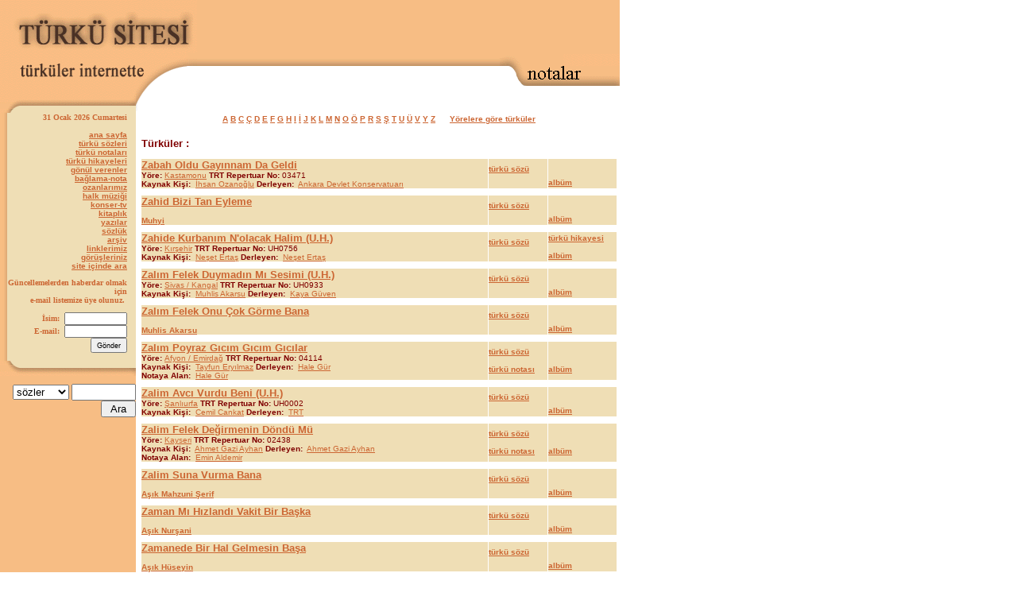

--- FILE ---
content_type: text/html
request_url: https://turkuler.com/nota/tumliste.asp?harf=Z
body_size: 41477
content:



<!DOCTYPE HTML PUBLIC "-//W3C//DTD HTML 4.0 Transitional//EN">
<html>

<head>
<meta http-equiv="Content-Type" content="text/html; charset=windows-1254">
<meta http-equiv="Content-Language" content="tr">

<title>Türkü Sözleri Türkü Notaları Türkü Hikayeleri - Z - 1</title>

<link rel="stylesheet" href="sozluk.css">
<meta name="GENERATOR" content="Microsoft FrontPage 5.0">
<meta name="keywords" content="Türküler, türkülerimiz, türkü, halk müzigi, müzik, halk danslari, dans, sözler, Yöre türküleri, türkü sözleri, türküler, türkü söyle, Z, izle, indir, dinle, klip, saz, usta, 1" />
<meta name="description" content="Türkü sitesi, turkish folk music, söz, nota, ozanlar, aşık veysel, neşet ertaş, arif sağ, türkü dinle, türkü izle, türkü klipleri, türkü indir, Z, 1" />
<meta name="language" content="tr">
<meta name="robots" content="ALL">
<meta name="rating" content="SAFE FOR KIDS">
<meta name="distribution" content="GLOBAL">
<meta name="classification" content="Folk Music">
<meta name="copyright" content="2000 Turku Sitesi">
<meta name="author" content="Turku Sitesi">
<meta name="revisit-after" content="30 Days">
<meta http-equiv="reply-to" content="TURKULER@TURKULER.COM">

<script language="JavaScript" type="text/JavaScript">
<!--
function MM_openBrWindow(theURL,winName,features) { //v2.0
  window.open(theURL,winName,features);
}
//-->
</script>
<script language="JavaScript">
<!--
function resize(){
	var genislik=(682);
	var boy=(515);
	var tepe=(screen.width-genislik)/2;
	var sag=(screen.height-boy)/2;
	self.self.resizeTo(genislik,boy);
	self.focus()
	}
function show()
{
document.h.hiz.style.visibility = 'visible';
}

function hide()
{
document.h.hiz.style.visibility = 'hidden';
}
//-->
</script>

<script language="JavaScript">

function popup(url, gen, yuk){
eval(window.open(url,"quoted","toolbar=0,location=0,directories=0,status=0,menubar=0,scrollbars=1,resizeable=0,width=" + gen + ",height=" + yuk + ",screenX=5,screenY=5,top=5,left=5"));
}
</script>
</head>

<body leftmargin="0" topmargin="0" link="#cc6633" vlink="#CC9900" alink="#cc6633">

<table border="0" cellpadding="0" cellspacing="0" style="border-collapse: collapse" bordercolor="#111111" width="980" id="AutoNumber1">
  <tr>
    <td width="770" valign="top">
    
<TABLE border=0 cellPadding=0 cellSpacing=0 width=780>
  <TBODY>
  <TR>
    <TD vAlign=top width=171><IMG alt="" border=0 height=142 
      src="images/tep1.gif" width=171></TD>
    <TD vAlign=top width=77><IMG alt="" border=0 height=141 
      src="images/tep2.gif" width=77></TD>
    <TD align=left vAlign=top width=550>
      <TABLE align=right border=0 cellPadding=0 cellSpacing=0 width="100%">
        <TBODY>
        <TR>
          <TD align=right bgColor=#f7bd84 colSpan=2><IMG alt="" border=0 
            height=6 src="images/one.gif"></TD></TR>
             <tr>
        <td colspan="2" bgcolor="#F7BD84" height="62" align="right">
        



<script async src="https://pagead2.googlesyndication.com/pagead/js/adsbygoogle.js?client=ca-pub-8380627997226984"
     crossorigin="anonymous"></script>
<!-- turkuler-ana -->
<ins class="adsbygoogle"
     style="display:inline-block;width:468px;height:60px"
     data-ad-client="ca-pub-8380627997226984"
     data-ad-slot="7526339778"></ins>
<script>
     (adsbygoogle = window.adsbygoogle || []).push({});
</script>
<br>


        
        </td>
      </tr>
            
       <TR>
          <TD background="images/tepdizi.gif" 
          vAlign=top width=380></TD>
          <TD align=right 
          background="images/tepdizi.gif" 
          width=151><IMG alt="" border=0 height=42 
            src="images/tepsag.gif" 
        width=151></TD></TR></TBODY></TABLE></TD></TR></TBODY></TABLE>

<table width="770" border="0" cellspacing="0" cellpadding="0" height="333">
  <tr>
    <td width="171" valign="top" bgcolor="#f7bd84" height="333"><table width="171" border="0"
    cellspacing="0" cellpadding="0">
      <tr>
        <td width="16%" background="images/dizin.gif">&nbsp;&nbsp;&nbsp;</td>
        <td width="145" align="right" valign="top" bgcolor="#efdeb5"><SCRIPT>
mydate = new Date();
myday = mydate.getDay();
mymonth = mydate.getMonth();
myweekday= mydate.getDate();
weekday= myweekday;
myyear= mydate.getFullYear();
year = myyear

if(myday == 0)
        day = " Pazar "      

else if(myday == 1)
      day = " Pazartesi "

else if(myday == 2)
        day = " Salı "   

else if(myday == 3)
        day = " Çarşamba "   

else if(myday == 4)
        day = " Perşembe "

else if(myday == 5)
        day = " Cuma "

else if(myday == 6)
        day = " Cumartesi "

if(mymonth == 0)
         month = "Ocak "

else if(mymonth ==1)
         month = "Şubat"

else if(mymonth ==2)
        month = "Mart "

else if(mymonth ==3)
       month = "Nisan "

else if(mymonth ==4)
         month = "Mayıs "

else if(mymonth ==5)
         month = "Haziran "

else if(mymonth ==6)
         month = "Temmuz "

else if(mymonth ==7)
       month = "Ağustos "

else if(mymonth ==8)
      month = "Eylül "

else if(mymonth ==9)
     month = "Ekim "

else if(mymonth ==10)
     month = "Kasım "

else if(mymonth ==11)
     month = "Aralık"

document.write("<b><font face=Verdana size=-2 color=#cc6633>"+ myweekday);
document.write(" "+month+" " + year +" "+day+"</font></b>");

        </SCRIPT>
        
        <font face="Verdana" size="1" color="#cc6633"><b><br><br>
        <a href="../">ana sayfa</a><br>
        <a href="../sozler/ta.asp">türkü sözleri</a><br>
        <a href="../nota/turkuler.asp">türkü notaları</a><br>
        <a href="../hikayeler/hikayeler.asp">türkü hikayeleri</a><br>
        <a href="../tgv/tgv.asp">gönül verenler</a><br>
        <a href="../baglama/baglama.asp">bağlama-nota</a><br>
        <a href="../ozan/ozan.asp">ozanlarımız</a><br>
        <a href="../thm/thm.asp">halk müziği</a><br>
        <a href="../konser/konser.asp">konser-tv</a><br>
        <a href="../kitaplik/kitaplik.asp">kitaplık</a><br>
        <a href="../yazi/yazi.asp">yazılar</a><br>
        <a href="../sozluk/sozluk.asp">sözlük</a><br>
        <a href="../arsiv/arsiv.asp">arşiv</a><br>
        <a href="../aralink/aralink.asp">linklerimiz</a><br>
        <a href="../gorusleriniz/gorusleriniz.asp">görüşleriniz</a><br>
        <a href="../arama.asp">site içinde ara</a><br>
        <!-- a href="../tavsiye.asp">tavsiye edin</a><br -->
		
		
		<!--br>
		Reklam : <a href="http://www.turkuler.com" title="türküler, türkü sözleri" target="_blank">Türküler</a>
		<br></b --></font>

        
        
        
       <div><font face="Verdana" size="-2" color="#CC6633"><p>Güncellemelerden haberdar olmak
          için <br>
          e-mail listemize üye olunuz.&nbsp;</font></p>        </div><div><form action="../aboneol.asp"
        method="post">
          <input type="hidden" name="onaysayfasi" <p></font><font
          face="Verdana" size="-2" color="#cc6633">İsim:&nbsp;</font><font face="Verdana" size="1"
          color="#cc6633"> <input name="isim" size="13" tabindex="1" style="FONT-SIZE: xx-small"><br>
          <font face="Verdana" size="-2">E-mail:&nbsp;</font> <input name="email" size="13"
          tabindex="2" style="FONT-SIZE: xx-small"><br>
        &nbsp;&nbsp;&nbsp;&nbsp;&nbsp;&nbsp;&nbsp;&nbsp;&nbsp;&nbsp;&nbsp;&nbsp; <input
          type="submit" name="gonder" value="Gönder" align="left" tabindex="3"
          style="FONT-SIZE: xx-small; HEIGHT: 19px"> </font>
        </form>
        </div></td>
        <td width="10" bgcolor="#EFDEB5"></td>
      </tr>
      <tr>
        <td width="171" colspan="3" bgcolor="#F7BD84"><img src="images/yanalt.gif" border="0" alt
        width="171" height="19">
        
        

          
          	<p align="right">
          

		 <form action="turkulerSearch.asp" method="post" name="turkuForm" align="center">
                   
          <div align="right">   
        <select name="TypeSearch" size="1">
        <option value="notalar">notalar</option>
        <option value="yoreler">yöreler</option>
        <option selected value="sozler">sözler</option>
        <option value="biyografi">biyografi</option>
        <option value="yazilar">yazılar</option>
        <option value="haber">haberler</option>
        </select>
        
          <input type="text" size="8" name="turkuInBox">
         <br>
          <input type="submit" name="B1" value=" Ara ">
         
         
          </div>
      
	   </form>
          
       </p>


<!--include file="sozsayar.asp"--> 
        </td>
      </tr>
    </table>
    </td>
    


 

 
    
    
    
    <td valign="TOP" width="599" bgcolor="#FFFFFF">
    <table width="598" border="0" cellspacing="0"
    cellpadding="0">
      <tr>
        <td width="8" valign="bottom" align="left">&nbsp;&nbsp;</td>
        <td valign="top" width="590"><!-- Burdan öncesine dokunulmayacak<--> 
        <table width="600" cellspacing="1" cellpadding="0" height="1" >
          <tr>
            <td width="598" height="14" colspan="5" bgcolor="#FFFFFF">
            <p align="center"> <b> 
            <font color="#CC6633"> 
            <a href="tumliste.asp?harf=A">A</a> 
            <a href="tumliste.asp?harf=B">B</a>
        	<a href="tumliste.asp?harf=C">C</a> 
        	<a href="tumliste.asp?harf=Ç">Ç</a> 
            <a href="tumliste.asp?harf=D">D</a> 
            <a href="tumliste.asp?harf=E">E</a> 
            <a href="tumliste.asp?harf=F">F</a> 
            <a href="tumliste.asp?harf=G">G</a> 
            <a href="tumliste.asp?harf=H">H</a>
        	<a href="tumliste.asp?harf=I">I</a>
        	<a href="tumliste.asp?harf=İ">İ</a>  
        	<a href="tumliste.asp?harf=J">J</a>           
        	<a href="tumliste.asp?harf=K">K</a> 
            <a href="tumliste.asp?harf=L">L</a> 
            <a href="tumliste.asp?harf=M">M</a> 
            <a href="tumliste.asp?harf=N">N</a> 
            <a href="tumliste.asp?harf=O">O</a>
        	<a href="tumliste.asp?harf=Ö">Ö</a> 
        	<a href="tumliste.asp?harf=P">P</a> 
            <a href="tumliste.asp?harf=R">R</a> 
            <a href="tumliste.asp?harf=S">S</a> 
            <a href="tumliste.asp?harf=Ş">Ş</a> 
            <a href="tumliste.asp?harf=T">T</a> 
            <a href="tumliste.asp?harf=U">U</a>
       		<a href="tumliste.asp?harf=Ü">Ü</a> 
        	<a href="tumliste.asp?harf=V">V</a> 
            <a href="tumliste.asp?harf=Y">Y</a> 
            <a href="tumliste.asp?harf=Z">Z</a>
            </font>&nbsp;&nbsp;&nbsp;&nbsp; <a href="tumyoreler.asp">Yörelere göre türküler</a></b><br>
           
           </td>
          </tr>
          <tr>
            <td width="598" height="14" colspan="5" ></td>
          </tr>
          <tr>
            <td width="353" height="14"><b><font size="2" color="#800000">Türküler :</font>
            <br>
&nbsp;</b></td>
            <td width="40" height="14">
            </td>
            <td width="43" height="14" align="left">
            </td>
            <td width="74" height="14"> </td>
            <td width="86" height="14"> </td>
          </tr>
          
    
          <tr>
            <td height="10" width="436" colspan="3" bgcolor="#EFDEB5" style="color: #800000">
            
            
            <b>
            
     		<a title="Zabah Oldu Gayınnam Da Geldi türküsüne ait detaylar" href="#" onClick="MM_openBrWindow('turkudetay.asp?nid=2422','','scrollbars=yes,width=480,height=360,resizable=no')">

            <!-- a title="Zabah Oldu Gayınnam Da Geldi türküsüne ait detaylar" href="javascript:popup('turkudetay.asp?nid=2422', 480, 360)"-->
			<B><font size="2" color="cc6633">Zabah Oldu Gayınnam Da Geldi</B></a>
			
			</b>
			</font>
			
			<br>
			
			<B>Yöre:&nbsp;</B><a title="Yöresi Kastamonu olan türküler" href="tumyoreler.asp?yoresi=Kastamonu">Kastamonu</a>

		    
			<B>TRT Repertuar No:&nbsp;</B>03471
			<br>
			
		    
		    <B>Kaynak Kişi:&nbsp;</B> <a title="İhsan Ozanoğlu ile ilgili türküler" href="biyografi.asp?harf=İhsan Ozanoğlu">İhsan Ozanoğlu</a>
			
			<B>Derleyen:&nbsp;</B> <a title="Ankara Devlet Konservatuarı ile ilgili türküler" href="biyografi.asp?harf=Ankara Devlet Konservatuarı">Ankara Devlet Konservatuarı</a>
            
           
           </td>
            
            
            <td height="10" width="74" bgcolor="#EFDEB5" align="top">
            
			 <a title="Zabah Oldu Gayınnam Da Geldi türküsünün sözleri" href="../sozler/turku_zabah_oldu_gayinnam_da_geldi.html"><B>türkü sözü</B></a>
			
			<br><br>
			
			
            </td>
                        
			<td height="10" width="86" bgcolor="#EFDEB5" valign="center">
			
			
<br><br>

<a target="_blank" href="albumler.asp?nid=2422&harf=Zabah Oldu Gayınnam Da Geldi"  title="Zabah Oldu Gayınnam Da Geldi eserinin bulunduğu albümler">
<b>albüm<b>
</a>



            </td>
          </tr>
        
          <tr>
            <td height="7" width="436" colspan="3">
            </td>
            <td height="7" width="161" colspan="2">
            </td>
          </tr>
 			    
          <tr>
            <td height="10" width="436" colspan="3" bgcolor="#EFDEB5" style="color: #800000">
            
            
            <b>
            
     		<a title="Zahid Bizi Tan Eyleme türküsüne ait detaylar" href="#" onClick="MM_openBrWindow('turkudetay.asp?nid=2423','','scrollbars=yes,width=480,height=360,resizable=no')">

            <!-- a title="Zahid Bizi Tan Eyleme türküsüne ait detaylar" href="javascript:popup('turkudetay.asp?nid=2423', 480, 360)"-->
			<B><font size="2" color="cc6633">Zahid Bizi Tan Eyleme</B></a>
			
			</b>
			</font>
			
			<br>
			
			<br>
			
		    
		    <B><a title="Muhyi ile ilgili türküler" href="biyografi.asp?harf=Muhyi">Muhyi</a>
			
           
           </td>
            
            
            <td height="10" width="74" bgcolor="#EFDEB5" align="top">
            
			 <a title="Zahid Bizi Tan Eyleme türküsünün sözleri" href="../sozler/turku_zahid_bizi_tan_eyleme.html"><B>türkü sözü</B></a>
			
			<br><br>
			
			
            </td>
                        
			<td height="10" width="86" bgcolor="#EFDEB5" valign="center">
			
			
<br><br>

<a target="_blank" href="albumler.asp?nid=2423&harf=Zahid Bizi Tan Eyleme"  title="Zahid Bizi Tan Eyleme eserinin bulunduğu albümler">
<b>albüm<b>
</a>



            </td>
          </tr>
        
          <tr>
            <td height="7" width="436" colspan="3">
            </td>
            <td height="7" width="161" colspan="2">
            </td>
          </tr>
 			    
          <tr>
            <td height="10" width="436" colspan="3" bgcolor="#EFDEB5" style="color: #800000">
            
            
            <b>
            
     		<a title="Zahide Kurbanım N'olacak Halim (U.H.) türküsüne ait detaylar" href="#" onClick="MM_openBrWindow('turkudetay.asp?nid=2424','','scrollbars=yes,width=480,height=360,resizable=no')">

            <!-- a title="Zahide Kurbanım N'olacak Halim (U.H.) türküsüne ait detaylar" href="javascript:popup('turkudetay.asp?nid=2424', 480, 360)"-->
			<B><font size="2" color="cc6633">Zahide Kurbanım N'olacak Halim (U.H.)</B></a>
			
			</b>
			</font>
			
			<br>
			
			<B>Yöre:&nbsp;</B><a title="Yöresi Kırşehir olan türküler" href="tumyoreler.asp?yoresi=Kırşehir">Kırşehir</a>

		    
			<B>TRT Repertuar No:&nbsp;</B>UH0756
			<br>
			
		    
		    <B>Kaynak Kişi:&nbsp;</B> <a title="Neşet Ertaş ile ilgili türküler" href="biyografi.asp?harf=Neşet Ertaş">Neşet Ertaş</a>
			
			<B>Derleyen:&nbsp;</B> <a title="Neşet Ertaş ile ilgili türküler" href="biyografi.asp?harf=Neşet Ertaş">Neşet Ertaş</a>
            
           
           </td>
            
            
            <td height="10" width="74" bgcolor="#EFDEB5" align="top">
            
			 <a title="Zahide Kurbanım N'olacak Halim (U.H.) türküsünün sözleri" href="../sozler/turku_zahide_kurbanim_nolacak_halim_uh.html"><B>türkü sözü</B></a>
			
			<br><br>
			
			
            </td>
                        
			<td height="10" width="86" bgcolor="#EFDEB5" valign="center">
			
			 <a target="_blank" title="Zahide Kurbanım N'olacak Halim (U.H.) türküsünün hikayesi" href="../hikayeler/turku-hikayeleri_zahide_kurbanim_nolacak_halim_uh.html">
			<B>türkü hikayesi</B></a>
			
<br><br>

<a target="_blank" href="albumler.asp?nid=2424&harf=Zahide Kurbanım N'olacak Halim (U.H.)"  title="Zahide Kurbanım N'olacak Halim (U.H.) eserinin bulunduğu albümler">
<b>albüm<b>
</a>



            </td>
          </tr>
        
          <tr>
            <td height="7" width="436" colspan="3">
            </td>
            <td height="7" width="161" colspan="2">
            </td>
          </tr>
 			    
          <tr>
            <td height="10" width="436" colspan="3" bgcolor="#EFDEB5" style="color: #800000">
            
            
            <b>
            
     		<a title="Zalım Felek Duymadın Mı Sesimi (U.H.) türküsüne ait detaylar" href="#" onClick="MM_openBrWindow('turkudetay.asp?nid=5442','','scrollbars=yes,width=480,height=360,resizable=no')">

            <!-- a title="Zalım Felek Duymadın Mı Sesimi (U.H.) türküsüne ait detaylar" href="javascript:popup('turkudetay.asp?nid=5442', 480, 360)"-->
			<B><font size="2" color="cc6633">Zalım Felek Duymadın Mı Sesimi (U.H.)</B></a>
			
			</b>
			</font>
			
			<br>
			
			<B>Yöre:&nbsp;</B><a title="Yöresi Sivas olan türküler" href="tumyoreler.asp?yoresi=Sivas">Sivas&nbsp;/&nbsp;Kangal</a>

		    
			<B>TRT Repertuar No:&nbsp;</B>UH0933
			<br>
			
		    
		    <B>Kaynak Kişi:&nbsp;</B> <a title="Muhlis Akarsu ile ilgili türküler" href="biyografi.asp?harf=Muhlis Akarsu">Muhlis Akarsu</a>
			
			<B>Derleyen:&nbsp;</B> <a title="Kaya Güven ile ilgili türküler" href="biyografi.asp?harf=Kaya Güven">Kaya Güven</a>
            
           
           </td>
            
            
            <td height="10" width="74" bgcolor="#EFDEB5" align="top">
            
			 <a title="Zalım Felek Duymadın Mı Sesimi (U.H.) türküsünün sözleri" href="../sozler/turku_zalim_felek_duymadin_mi_sesimi.html"><B>türkü sözü</B></a>
			
			<br><br>
			
			
            </td>
                        
			<td height="10" width="86" bgcolor="#EFDEB5" valign="center">
			
			
<br><br>

<a target="_blank" href="albumler.asp?nid=5442&harf=Zalım Felek Duymadın Mı Sesimi (U.H.)"  title="Zalım Felek Duymadın Mı Sesimi (U.H.) eserinin bulunduğu albümler">
<b>albüm<b>
</a>



            </td>
          </tr>
        
          <tr>
            <td height="7" width="436" colspan="3">
            </td>
            <td height="7" width="161" colspan="2">
            </td>
          </tr>
 			    
          <tr>
            <td height="10" width="436" colspan="3" bgcolor="#EFDEB5" style="color: #800000">
            
            
            <b>
            
     		<a title="Zalım Felek Onu Çok Görme Bana türküsüne ait detaylar" href="#" onClick="MM_openBrWindow('turkudetay.asp?nid=2414','','scrollbars=yes,width=480,height=360,resizable=no')">

            <!-- a title="Zalım Felek Onu Çok Görme Bana türküsüne ait detaylar" href="javascript:popup('turkudetay.asp?nid=2414', 480, 360)"-->
			<B><font size="2" color="cc6633">Zalım Felek Onu Çok Görme Bana</B></a>
			
			</b>
			</font>
			
			<br>
			
			<br>
			
		    
		    <B><a title="Muhlis Akarsu ile ilgili türküler" href="biyografi.asp?harf=Muhlis Akarsu">Muhlis Akarsu</a>
			
           
           </td>
            
            
            <td height="10" width="74" bgcolor="#EFDEB5" align="top">
            
			 <a title="Zalım Felek Onu Çok Görme Bana türküsünün sözleri" href="../sozler/turku_zalim_felek_onu_cok_gorme_bana.html"><B>türkü sözü</B></a>
			
			<br><br>
			
			
            </td>
                        
			<td height="10" width="86" bgcolor="#EFDEB5" valign="center">
			
			
<br><br>

<a target="_blank" href="albumler.asp?nid=2414&harf=Zalım Felek Onu Çok Görme Bana"  title="Zalım Felek Onu Çok Görme Bana eserinin bulunduğu albümler">
<b>albüm<b>
</a>



            </td>
          </tr>
        
          <tr>
            <td height="7" width="436" colspan="3">
            </td>
            <td height="7" width="161" colspan="2">
            </td>
          </tr>
 			    
          <tr>
            <td height="10" width="436" colspan="3" bgcolor="#EFDEB5" style="color: #800000">
            
            
            <b>
            
     		<a title="Zalım Poyraz Gıcım Gıcım Gıcılar türküsüne ait detaylar" href="#" onClick="MM_openBrWindow('turkudetay.asp?nid=2436','','scrollbars=yes,width=480,height=360,resizable=no')">

            <!-- a title="Zalım Poyraz Gıcım Gıcım Gıcılar türküsüne ait detaylar" href="javascript:popup('turkudetay.asp?nid=2436', 480, 360)"-->
			<B><font size="2" color="cc6633">Zalım Poyraz Gıcım Gıcım Gıcılar</B></a>
			
			</b>
			</font>
			
			<br>
			
			<B>Yöre:&nbsp;</B><a title="Yöresi Afyon olan türküler" href="tumyoreler.asp?yoresi=Afyon">Afyon&nbsp;/&nbsp;Emirdağ</a>

		    
			<B>TRT Repertuar No:&nbsp;</B>04114
			<br>
			
		    
		    <B>Kaynak Kişi:&nbsp;</B> <a title="Tayfun Eryılmaz ile ilgili türküler" href="biyografi.asp?harf=Tayfun Eryılmaz">Tayfun Eryılmaz</a>
			
			<B>Derleyen:&nbsp;</B> <a title="Hale Gür ile ilgili türküler" href="biyografi.asp?harf=Hale Gür">Hale Gür</a>
            
		   <B><br>Notaya Alan:&nbsp;</B> <a title="Hale Gür ile ilgili türküler" href="biyografi.asp?harf=Hale Gür">Hale Gür</a>
		   
           
           </td>
            
            
            <td height="10" width="74" bgcolor="#EFDEB5" align="top">
            
			 <a title="Zalım Poyraz Gıcım Gıcım Gıcılar türküsünün sözleri" href="../sozler/turku_zalim_poyraz_gicim_gicim_gicilar.html"><B>türkü sözü</B></a>
			
			<br><br>
			 <a target="_blank" title="Zalım Poyraz Gıcım Gıcım Gıcılar türküsünün notaları" href="ezgi_zalim_poyraz_gicim_gicim_gicilar.html"><b>türkü notası<b></a>
			
			
            </td>
                        
			<td height="10" width="86" bgcolor="#EFDEB5" valign="center">
			
			
<br><br>

<a target="_blank" href="albumler.asp?nid=2436&harf=Zalım Poyraz Gıcım Gıcım Gıcılar"  title="Zalım Poyraz Gıcım Gıcım Gıcılar eserinin bulunduğu albümler">
<b>albüm<b>
</a>



            </td>
          </tr>
        
          <tr>
            <td height="7" width="436" colspan="3">
            </td>
            <td height="7" width="161" colspan="2">
            </td>
          </tr>
 			    
          <tr>
            <td height="10" width="436" colspan="3" bgcolor="#EFDEB5" style="color: #800000">
            
            
            <b>
            
     		<a title="Zalim Avcı Vurdu Beni (U.H.) türküsüne ait detaylar" href="#" onClick="MM_openBrWindow('turkudetay.asp?nid=2361','','scrollbars=yes,width=480,height=360,resizable=no')">

            <!-- a title="Zalim Avcı Vurdu Beni (U.H.) türküsüne ait detaylar" href="javascript:popup('turkudetay.asp?nid=2361', 480, 360)"-->
			<B><font size="2" color="cc6633">Zalim Avcı Vurdu Beni (U.H.)</B></a>
			
			</b>
			</font>
			
			<br>
			
			<B>Yöre:&nbsp;</B><a title="Yöresi Şanlıurfa olan türküler" href="tumyoreler.asp?yoresi=Şanlıurfa">Şanlıurfa</a>

		    
			<B>TRT Repertuar No:&nbsp;</B>UH0002
			<br>
			
		    
		    <B>Kaynak Kişi:&nbsp;</B> <a title="Cemil Cankat ile ilgili türküler" href="biyografi.asp?harf=Cemil Cankat">Cemil Cankat</a>
			
			<B>Derleyen:&nbsp;</B> <a title="TRT ile ilgili türküler" href="biyografi.asp?harf=TRT">TRT</a>
            
           
           </td>
            
            
            <td height="10" width="74" bgcolor="#EFDEB5" align="top">
            
			 <a title="Zalim Avcı Vurdu Beni (U.H.) türküsünün sözleri" href="../sozler/turku_zalim_avci_vurdu_beni_uh.html"><B>türkü sözü</B></a>
			
			<br><br>
			
			
            </td>
                        
			<td height="10" width="86" bgcolor="#EFDEB5" valign="center">
			
			
<br><br>

<a target="_blank" href="albumler.asp?nid=2361&harf=Zalim Avcı Vurdu Beni (U.H.)"  title="Zalim Avcı Vurdu Beni (U.H.) eserinin bulunduğu albümler">
<b>albüm<b>
</a>



            </td>
          </tr>
        
          <tr>
            <td height="7" width="436" colspan="3">
            </td>
            <td height="7" width="161" colspan="2">
            </td>
          </tr>
 			    
          <tr>
            <td height="10" width="436" colspan="3" bgcolor="#EFDEB5" style="color: #800000">
            
            
            <b>
            
     		<a title="Zalim Felek Değirmenin Döndü Mü türküsüne ait detaylar" href="#" onClick="MM_openBrWindow('turkudetay.asp?nid=2426','','scrollbars=yes,width=480,height=360,resizable=no')">

            <!-- a title="Zalim Felek Değirmenin Döndü Mü türküsüne ait detaylar" href="javascript:popup('turkudetay.asp?nid=2426', 480, 360)"-->
			<B><font size="2" color="cc6633">Zalim Felek Değirmenin Döndü Mü</B></a>
			
			</b>
			</font>
			
			<br>
			
			<B>Yöre:&nbsp;</B><a title="Yöresi Kayseri olan türküler" href="tumyoreler.asp?yoresi=Kayseri">Kayseri</a>

		    
			<B>TRT Repertuar No:&nbsp;</B>02438
			<br>
			
		    
		    <B>Kaynak Kişi:&nbsp;</B> <a title="Ahmet Gazi Ayhan ile ilgili türküler" href="biyografi.asp?harf=Ahmet Gazi Ayhan">Ahmet Gazi Ayhan</a>
			
			<B>Derleyen:&nbsp;</B> <a title="Ahmet Gazi Ayhan ile ilgili türküler" href="biyografi.asp?harf=Ahmet Gazi Ayhan">Ahmet Gazi Ayhan</a>
            
		   <B><br>Notaya Alan:&nbsp;</B> <a title="Emin Aldemir ile ilgili türküler" href="biyografi.asp?harf=Emin Aldemir">Emin Aldemir</a>
		   
           
           </td>
            
            
            <td height="10" width="74" bgcolor="#EFDEB5" align="top">
            
			 <a title="Zalim Felek Değirmenin Döndü Mü türküsünün sözleri" href="../sozler/turku_zalim_felek_degirmenin_dondu_mu.html"><B>türkü sözü</B></a>
			
			<br><br>
			 <a target="_blank" title="Zalim Felek Değirmenin Döndü Mü türküsünün notaları" href="ezgi_zalim_felek_degirmenin_dondu_mu.html"><b>türkü notası<b></a>
			
			
            </td>
                        
			<td height="10" width="86" bgcolor="#EFDEB5" valign="center">
			
			
<br><br>

<a target="_blank" href="albumler.asp?nid=2426&harf=Zalim Felek Değirmenin Döndü Mü"  title="Zalim Felek Değirmenin Döndü Mü eserinin bulunduğu albümler">
<b>albüm<b>
</a>



            </td>
          </tr>
        
          <tr>
            <td height="7" width="436" colspan="3">
            </td>
            <td height="7" width="161" colspan="2">
            </td>
          </tr>
 			    
          <tr>
            <td height="10" width="436" colspan="3" bgcolor="#EFDEB5" style="color: #800000">
            
            
            <b>
            
     		<a title="Zalim Suna Vurma Bana türküsüne ait detaylar" href="#" onClick="MM_openBrWindow('turkudetay.asp?nid=2427','','scrollbars=yes,width=480,height=360,resizable=no')">

            <!-- a title="Zalim Suna Vurma Bana türküsüne ait detaylar" href="javascript:popup('turkudetay.asp?nid=2427', 480, 360)"-->
			<B><font size="2" color="cc6633">Zalim Suna Vurma Bana</B></a>
			
			</b>
			</font>
			
			<br>
			
			<br>
			
		    
		    <B><a title="Aşık Mahzuni Şerif ile ilgili türküler" href="biyografi.asp?harf=Aşık Mahzuni Şerif">Aşık Mahzuni Şerif</a>
			
           
           </td>
            
            
            <td height="10" width="74" bgcolor="#EFDEB5" align="top">
            
			 <a title="Zalim Suna Vurma Bana türküsünün sözleri" href="../sozler/turku_zalim_suna_vurma_bana.html"><B>türkü sözü</B></a>
			
			<br><br>
			
			
            </td>
                        
			<td height="10" width="86" bgcolor="#EFDEB5" valign="center">
			
			
<br><br>

<a target="_blank" href="albumler.asp?nid=2427&harf=Zalim Suna Vurma Bana"  title="Zalim Suna Vurma Bana eserinin bulunduğu albümler">
<b>albüm<b>
</a>



            </td>
          </tr>
        
          <tr>
            <td height="7" width="436" colspan="3">
            </td>
            <td height="7" width="161" colspan="2">
            </td>
          </tr>
 			    
          <tr>
            <td height="10" width="436" colspan="3" bgcolor="#EFDEB5" style="color: #800000">
            
            
            <b>
            
     		<a title="Zaman Mı Hızlandı Vakit Bir Başka türküsüne ait detaylar" href="#" onClick="MM_openBrWindow('turkudetay.asp?nid=5647','','scrollbars=yes,width=480,height=360,resizable=no')">

            <!-- a title="Zaman Mı Hızlandı Vakit Bir Başka türküsüne ait detaylar" href="javascript:popup('turkudetay.asp?nid=5647', 480, 360)"-->
			<B><font size="2" color="cc6633">Zaman Mı Hızlandı Vakit Bir Başka</B></a>
			
			</b>
			</font>
			
			<br>
			
			<br>
			
		    
		    <B><a title="Aşık Nurşani ile ilgili türküler" href="biyografi.asp?harf=Aşık Nurşani">Aşık Nurşani</a>
			
           
           </td>
            
            
            <td height="10" width="74" bgcolor="#EFDEB5" align="top">
            
			 <a title="Zaman Mı Hızlandı Vakit Bir Başka türküsünün sözleri" href="../sozler/turku_zaman_mi_hizlandi_vakit_bir_baska.html"><B>türkü sözü</B></a>
			
			<br><br>
			
			
            </td>
                        
			<td height="10" width="86" bgcolor="#EFDEB5" valign="center">
			
			
<br><br>

<a target="_blank" href="albumler.asp?nid=5647&harf=Zaman Mı Hızlandı Vakit Bir Başka"  title="Zaman Mı Hızlandı Vakit Bir Başka eserinin bulunduğu albümler">
<b>albüm<b>
</a>



            </td>
          </tr>
        
          <tr>
            <td height="7" width="436" colspan="3">
            </td>
            <td height="7" width="161" colspan="2">
            </td>
          </tr>
 			    
          <tr>
            <td height="10" width="436" colspan="3" bgcolor="#EFDEB5" style="color: #800000">
            
            
            <b>
            
     		<a title="Zamanede Bir Hal Gelmesin Başa türküsüne ait detaylar" href="#" onClick="MM_openBrWindow('turkudetay.asp?nid=2429','','scrollbars=yes,width=480,height=360,resizable=no')">

            <!-- a title="Zamanede Bir Hal Gelmesin Başa türküsüne ait detaylar" href="javascript:popup('turkudetay.asp?nid=2429', 480, 360)"-->
			<B><font size="2" color="cc6633">Zamanede Bir Hal Gelmesin Başa</B></a>
			
			</b>
			</font>
			
			<br>
			
			<br>
			
		    
		    <B><a title="Aşık Hüseyin ile ilgili türküler" href="biyografi.asp?harf=Aşık Hüseyin">Aşık Hüseyin</a>
			
           
           </td>
            
            
            <td height="10" width="74" bgcolor="#EFDEB5" align="top">
            
			 <a title="Zamanede Bir Hal Gelmesin Başa türküsünün sözleri" href="../sozler/turku_zamanede_bir_hal_gelmesin_basa.html"><B>türkü sözü</B></a>
			
			<br><br>
			
			
            </td>
                        
			<td height="10" width="86" bgcolor="#EFDEB5" valign="center">
			
			
<br><br>

<a target="_blank" href="albumler.asp?nid=2429&harf=Zamanede Bir Hal Gelmesin Başa"  title="Zamanede Bir Hal Gelmesin Başa eserinin bulunduğu albümler">
<b>albüm<b>
</a>



            </td>
          </tr>
        
          <tr>
            <td height="7" width="436" colspan="3">
            </td>
            <td height="7" width="161" colspan="2">
            </td>
          </tr>
 			    
          <tr>
            <td height="10" width="436" colspan="3" bgcolor="#EFDEB5" style="color: #800000">
            
            
            <b>
            
     		<a title="Zamanıyım Ben türküsüne ait detaylar" href="#" onClick="MM_openBrWindow('turkudetay.asp?nid=2430','','scrollbars=yes,width=480,height=360,resizable=no')">

            <!-- a title="Zamanıyım Ben türküsüne ait detaylar" href="javascript:popup('turkudetay.asp?nid=2430', 480, 360)"-->
			<B><font size="2" color="cc6633">Zamanıyım Ben</B></a>
			
			</b>
			</font>
			
			<br>
			
			<br>
			
		    
		    <B><a title="Hüseyin Karakuş ile ilgili türküler" href="biyografi.asp?harf=Hüseyin Karakuş">Hüseyin Karakuş</a>
			
           
           </td>
            
            
            <td height="10" width="74" bgcolor="#EFDEB5" align="top">
            
			 <a title="Zamanıyım Ben türküsünün sözleri" href="../sozler/turku_zamaniyim_ben.html"><B>türkü sözü</B></a>
			
			<br><br>
			
			
            </td>
                        
			<td height="10" width="86" bgcolor="#EFDEB5" valign="center">
			
			
<br><br>

<a target="_blank" href="albumler.asp?nid=2430&harf=Zamanıyım Ben"  title="Zamanıyım Ben eserinin bulunduğu albümler">
<b>albüm<b>
</a>



            </td>
          </tr>
        
          <tr>
            <td height="7" width="436" colspan="3">
            </td>
            <td height="7" width="161" colspan="2">
            </td>
          </tr>
 			    
          <tr>
            <td height="10" width="436" colspan="3" bgcolor="#EFDEB5" style="color: #800000">
            
            
            <b>
            
     		<a title="Zamansız Yağmur türküsüne ait detaylar" href="#" onClick="MM_openBrWindow('turkudetay.asp?nid=2982','','scrollbars=yes,width=480,height=360,resizable=no')">

            <!-- a title="Zamansız Yağmur türküsüne ait detaylar" href="javascript:popup('turkudetay.asp?nid=2982', 480, 360)"-->
			<B><font size="2" color="cc6633">Zamansız Yağmur</B></a>
			
			</b>
			</font>
			
			<br>
			
			<br>
			
		    
		    <B><a title="Musa Eroğlu ile ilgili türküler" href="biyografi.asp?harf=Musa Eroğlu">Musa Eroğlu</a>
			
           
           </td>
            
            
            <td height="10" width="74" bgcolor="#EFDEB5" align="top">
            
			 <a title="Zamansız Yağmur türküsünün sözleri" href="../sozler/turku_zamansiz_yagmur.html"><B>türkü sözü</B></a>
			
			<br><br>
			
			
            </td>
                        
			<td height="10" width="86" bgcolor="#EFDEB5" valign="center">
			
			
<br><br>

<a target="_blank" href="albumler.asp?nid=2982&harf=Zamansız Yağmur"  title="Zamansız Yağmur eserinin bulunduğu albümler">
<b>albüm<b>
</a>



            </td>
          </tr>
        
          <tr>
            <td height="7" width="436" colspan="3">
            </td>
            <td height="7" width="161" colspan="2">
            </td>
          </tr>
 			    
          <tr>
            <td height="10" width="436" colspan="3" bgcolor="#EFDEB5" style="color: #800000">
            
            
            <b>
            
     		<a title="Zandalya Getirin Gelin Otursun türküsüne ait detaylar" href="#" onClick="MM_openBrWindow('turkudetay.asp?nid=2431','','scrollbars=yes,width=480,height=360,resizable=no')">

            <!-- a title="Zandalya Getirin Gelin Otursun türküsüne ait detaylar" href="javascript:popup('turkudetay.asp?nid=2431', 480, 360)"-->
			<B><font size="2" color="cc6633">Zandalya Getirin Gelin Otursun</B></a>
			
			</b>
			</font>
			
			<br>
			
			<B>Yöre:&nbsp;</B><a title="Yöresi Antalya olan türküler" href="tumyoreler.asp?yoresi=Antalya">Antalya&nbsp;/&nbsp;Akseki</a>

		    
			<B>TRT Repertuar No:&nbsp;</B>01128
			<br>
			
		    
		    <B>Kaynak Kişi:&nbsp;</B> <a title="Ali Çatlı-Mehmet Panter ile ilgili türküler" href="biyografi.asp?harf=Ali Çatlı-Mehmet Panter">Ali Çatlı-Mehmet Panter</a>
			
			<B>Derleyen:&nbsp;</B> <a title="Durmuş Yazıcıoğlu ile ilgili türküler" href="biyografi.asp?harf=Durmuş Yazıcıoğlu">Durmuş Yazıcıoğlu</a>
            
		   <B><br>Notaya Alan:&nbsp;</B> <a title="Durmuş Yazıcıoğlu ile ilgili türküler" href="biyografi.asp?harf=Durmuş Yazıcıoğlu">Durmuş Yazıcıoğlu</a>
		   
           
           </td>
            
            
            <td height="10" width="74" bgcolor="#EFDEB5" align="top">
            
			 <a title="Zandalya Getirin Gelin Otursun türküsünün sözleri" href="../sozler/turku_zandalya_getirin_gelin_otursun.html"><B>türkü sözü</B></a>
			
			<br><br>
			 <a target="_blank" title="Zandalya Getirin Gelin Otursun türküsünün notaları" href="ezgi_zandalya_getirin_gelin_otursun.html"><b>türkü notası<b></a>
			
			
            </td>
                        
			<td height="10" width="86" bgcolor="#EFDEB5" valign="center">
			
			
<br><br>

<a target="_blank" href="albumler.asp?nid=2431&harf=Zandalya Getirin Gelin Otursun"  title="Zandalya Getirin Gelin Otursun eserinin bulunduğu albümler">
<b>albüm<b>
</a>



            </td>
          </tr>
        
          <tr>
            <td height="7" width="436" colspan="3">
            </td>
            <td height="7" width="161" colspan="2">
            </td>
          </tr>
 			    
          <tr>
            <td height="10" width="436" colspan="3" bgcolor="#EFDEB5" style="color: #800000">
            
            
            <b>
            
     		<a title="Zap Suyu Derin Akar türküsüne ait detaylar" href="#" onClick="MM_openBrWindow('turkudetay.asp?nid=2432','','scrollbars=yes,width=480,height=360,resizable=no')">

            <!-- a title="Zap Suyu Derin Akar türküsüne ait detaylar" href="javascript:popup('turkudetay.asp?nid=2432', 480, 360)"-->
			<B><font size="2" color="cc6633">Zap Suyu Derin Akar</B></a>
			
			</b>
			</font>
			
			<br>
			
			<B>Yöre:&nbsp;</B><a title="Yöresi Van olan türküler" href="tumyoreler.asp?yoresi=Van">Van</a>

		    
			<B>TRT Repertuar No:&nbsp;</B>02883
			<br>
			
		    
		    <B>Kaynak Kişi:&nbsp;</B> <a title="Sami Yılmaztürk ile ilgili türküler" href="biyografi.asp?harf=Sami Yılmaztürk">Sami Yılmaztürk</a>
			
			<B>Derleyen:&nbsp;</B> <a title="İlhan Erten ile ilgili türküler" href="biyografi.asp?harf=İlhan Erten">İlhan Erten</a>
            
		   <B><br>Notaya Alan:&nbsp;</B> <a title="İlhan Erten ile ilgili türküler" href="biyografi.asp?harf=İlhan Erten">İlhan Erten</a>
		   
           
           </td>
            
            
            <td height="10" width="74" bgcolor="#EFDEB5" align="top">
            
			 <a title="Zap Suyu Derin Akar türküsünün sözleri" href="../sozler/turku_zap_suyu_derin_akar.html"><B>türkü sözü</B></a>
			
			<br><br>
			 <a target="_blank" title="Zap Suyu Derin Akar türküsünün notaları" href="ezgi_zap_suyu_derin_akar.html"><b>türkü notası<b></a>
			
			
            </td>
                        
			<td height="10" width="86" bgcolor="#EFDEB5" valign="center">
			
			
<br><br>

<a target="_blank" href="albumler.asp?nid=2432&harf=Zap Suyu Derin Akar"  title="Zap Suyu Derin Akar eserinin bulunduğu albümler">
<b>albüm<b>
</a>



            </td>
          </tr>
        
          <tr>
            <td height="7" width="436" colspan="3">
            </td>
            <td height="7" width="161" colspan="2">
            </td>
          </tr>
 			    
          <tr>
            <td height="10" width="436" colspan="3" bgcolor="#EFDEB5" style="color: #800000">
            
            
            <b>
            
     		<a title="Zara Maro'su türküsüne ait detaylar" href="#" onClick="MM_openBrWindow('turkudetay.asp?nid=2955','','scrollbars=yes,width=480,height=360,resizable=no')">

            <!-- a title="Zara Maro'su türküsüne ait detaylar" href="javascript:popup('turkudetay.asp?nid=2955', 480, 360)"-->
			<B><font size="2" color="cc6633">Zara Maro'su</B></a>
			
			</b>
			</font>
			
			<br>
			
			<B>Yöre:&nbsp;</B><a title="Yöresi Sivas olan türküler" href="tumyoreler.asp?yoresi=Sivas">Sivas&nbsp;/&nbsp;Zara</a>

		    
			<B>TRT Repertuar No:&nbsp;</B>OH268
			<br>
			
		    
		    <B>Kaynak Kişi:&nbsp;</B> <a title="Fevzi Ateş-Ahmet Ayık ile ilgili türküler" href="biyografi.asp?harf=Fevzi Ateş-Ahmet Ayık">Fevzi Ateş-Ahmet Ayık</a>
			
			<B>Derleyen:&nbsp;</B> <a title="Enis Gençtürk-Cahit Başalan ile ilgili türküler" href="biyografi.asp?harf=Enis Gençtürk-Cahit Başalan">Enis Gençtürk-Cahit Başalan</a>
            
		   <B><br>Notaya Alan:&nbsp;</B> <a title="İsmet Akyol ile ilgili türküler" href="biyografi.asp?harf=İsmet Akyol">İsmet Akyol</a>
		   
           
           </td>
            
            
            <td height="10" width="74" bgcolor="#EFDEB5" align="top">
            
			
			<br><br>
			 <a target="_blank" title="Zara Maro'su türküsünün notaları" href="ezgi_zara_marosu.html"><b>türkü notası<b></a>
			
			
            </td>
                        
			<td height="10" width="86" bgcolor="#EFDEB5" valign="center">
			
			
<br><br>

<a target="_blank" href="albumler.asp?nid=2955&harf=Zara Maro'su"  title="Zara Maro'su eserinin bulunduğu albümler">
<b>albüm<b>
</a>



            </td>
          </tr>
        
          <tr>
            <td height="7" width="436" colspan="3">
            </td>
            <td height="7" width="161" colspan="2">
            </td>
          </tr>
 			    
          <tr>
            <td height="10" width="436" colspan="3" bgcolor="#EFDEB5" style="color: #800000">
            
            
            <b>
            
     		<a title="Zara’dan Düştük De Tozlu Yollara türküsüne ait detaylar" href="#" onClick="MM_openBrWindow('turkudetay.asp?nid=5710','','scrollbars=yes,width=480,height=360,resizable=no')">

            <!-- a title="Zara’dan Düştük De Tozlu Yollara türküsüne ait detaylar" href="javascript:popup('turkudetay.asp?nid=5710', 480, 360)"-->
			<B><font size="2" color="cc6633">Zara’dan Düştük De Tozlu Yollara</B></a>
			
			</b>
			</font>
			
			<br>
			
			<br>
			
		    
		    <B><a title="Zülfü Livaneli ile ilgili türküler" href="biyografi.asp?harf=Zülfü Livaneli">Zülfü Livaneli</a>
			
           
           </td>
            
            
            <td height="10" width="74" bgcolor="#EFDEB5" align="top">
            
			 <a title="Zara’dan Düştük De Tozlu Yollara türküsünün sözleri" href="../sozler/turku_zara_dan_dustuk_de_tozlu_yollara.html"><B>türkü sözü</B></a>
			
			<br><br>
			
			
            </td>
                        
			<td height="10" width="86" bgcolor="#EFDEB5" valign="center">
			
			
<br><br>

<a target="_blank" href="albumler.asp?nid=5710&harf=Zara’dan Düştük De Tozlu Yollara"  title="Zara’dan Düştük De Tozlu Yollara eserinin bulunduğu albümler">
<b>albüm<b>
</a>



            </td>
          </tr>
        
          <tr>
            <td height="7" width="436" colspan="3">
            </td>
            <td height="7" width="161" colspan="2">
            </td>
          </tr>
 			    
          <tr>
            <td height="10" width="436" colspan="3" bgcolor="#EFDEB5" style="color: #800000">
            
            
            <b>
            
     		<a title="Zaten Benim Bahtım Kara türküsüne ait detaylar" href="#" onClick="MM_openBrWindow('turkudetay.asp?nid=4218','','scrollbars=yes,width=480,height=360,resizable=no')">

            <!-- a title="Zaten Benim Bahtım Kara türküsüne ait detaylar" href="javascript:popup('turkudetay.asp?nid=4218', 480, 360)"-->
			<B><font size="2" color="cc6633">Zaten Benim Bahtım Kara</B></a>
			
			</b>
			</font>
			
			<br>
			
			<B>Yöre:&nbsp;</B><a title="Yöresi Gaziantep olan türküler" href="tumyoreler.asp?yoresi=Gaziantep">Gaziantep</a>

		    
			<B>TRT Repertuar No:&nbsp;</B>03688
			<br>
			
		    
		    <B>Kaynak Kişi:&nbsp;</B> <a title="Beyzan Kaptan ile ilgili türküler" href="biyografi.asp?harf=Beyzan Kaptan">Beyzan Kaptan</a>
			
			<B>Derleyen:&nbsp;</B> <a title="Talip Özkan-Ahmet Günday ile ilgili türküler" href="biyografi.asp?harf=Talip Özkan-Ahmet Günday">Talip Özkan-Ahmet Günday</a>
            
           
           </td>
            
            
            <td height="10" width="74" bgcolor="#EFDEB5" align="top">
            
			 <a title="Zaten Benim Bahtım Kara türküsünün sözleri" href="../sozler/turku_zaten_benim_bahtim_kara.html"><B>türkü sözü</B></a>
			
			<br><br>
			
			
            </td>
                        
			<td height="10" width="86" bgcolor="#EFDEB5" valign="center">
			
			
<br><br>

<a target="_blank" href="albumler.asp?nid=4218&harf=Zaten Benim Bahtım Kara"  title="Zaten Benim Bahtım Kara eserinin bulunduğu albümler">
<b>albüm<b>
</a>



            </td>
          </tr>
        
          <tr>
            <td height="7" width="436" colspan="3">
            </td>
            <td height="7" width="161" colspan="2">
            </td>
          </tr>
 			    
          <tr>
            <td height="10" width="436" colspan="3" bgcolor="#EFDEB5" style="color: #800000">
            
            
            <b>
            
     		<a title="Zaten Benim Bahtım Kara (Hasandağı Türküsü) türküsüne ait detaylar" href="#" onClick="MM_openBrWindow('turkudetay.asp?nid=5670','','scrollbars=yes,width=480,height=360,resizable=no')">

            <!-- a title="Zaten Benim Bahtım Kara (Hasandağı Türküsü) türküsüne ait detaylar" href="javascript:popup('turkudetay.asp?nid=5670', 480, 360)"-->
			<B><font size="2" color="cc6633">Zaten Benim Bahtım Kara (Hasandağı Türküsü)</B></a>
			
			</b>
			</font>
			
			<br>
			
			<B>Yöre:&nbsp;</B><a title="Yöresi Gaziantep olan türküler" href="tumyoreler.asp?yoresi=Gaziantep">Gaziantep</a>

		    
			<B>TRT Repertuar No:&nbsp;</B>UH0755
			<br>
			
		    
		    <B>Kaynak Kişi:&nbsp;</B> <a title="Ahmet Çiçek ile ilgili türküler" href="biyografi.asp?harf=Ahmet Çiçek">Ahmet Çiçek</a>
			
			<B>Derleyen:&nbsp;</B> <a title="Ferruh Arsunar ile ilgili türküler" href="biyografi.asp?harf=Ferruh Arsunar">Ferruh Arsunar</a>
            
           
           </td>
            
            
            <td height="10" width="74" bgcolor="#EFDEB5" align="top">
            
			 <a title="Zaten Benim Bahtım Kara (Hasandağı Türküsü) türküsünün sözleri" href="../sozler/turku_zaten_benim_bahtim_kara_hasandagi_turkusu.html"><B>türkü sözü</B></a>
			
			<br><br>
			
			
            </td>
                        
			<td height="10" width="86" bgcolor="#EFDEB5" valign="center">
			
			
<br><br>

<a target="_blank" href="albumler.asp?nid=5670&harf=Zaten Benim Bahtım Kara (Hasandağı Türküsü)"  title="Zaten Benim Bahtım Kara (Hasandağı Türküsü) eserinin bulunduğu albümler">
<b>albüm<b>
</a>



            </td>
          </tr>
        
          <tr>
            <td height="7" width="436" colspan="3">
            </td>
            <td height="7" width="161" colspan="2">
            </td>
          </tr>
 			    
          <tr>
            <td height="10" width="436" colspan="3" bgcolor="#EFDEB5" style="color: #800000">
            
            
            <b>
            
     		<a title="Zaten Benim Bahtım Kara-2 türküsüne ait detaylar" href="#" onClick="MM_openBrWindow('turkudetay.asp?nid=5441','','scrollbars=yes,width=480,height=360,resizable=no')">

            <!-- a title="Zaten Benim Bahtım Kara-2 türküsüne ait detaylar" href="javascript:popup('turkudetay.asp?nid=5441', 480, 360)"-->
			<B><font size="2" color="cc6633">Zaten Benim Bahtım Kara-2</B></a>
			
			</b>
			</font>
			
			<br>
			
			<B>Yöre:&nbsp;</B><a title="Yöresi Gaziantep olan türküler" href="tumyoreler.asp?yoresi=Gaziantep">Gaziantep</a>

		    
			<B>TRT Repertuar No:&nbsp;</B>UH0755
			<br>
			
		    
		    <B>Kaynak Kişi:&nbsp;</B> <a title="Ahmet Çiçek ile ilgili türküler" href="biyografi.asp?harf=Ahmet Çiçek">Ahmet Çiçek</a>
			
			<B>Derleyen:&nbsp;</B> <a title="Ferruh Arsunar ile ilgili türküler" href="biyografi.asp?harf=Ferruh Arsunar">Ferruh Arsunar</a>
            
           
           </td>
            
            
            <td height="10" width="74" bgcolor="#EFDEB5" align="top">
            
			 <a title="Zaten Benim Bahtım Kara-2 türküsünün sözleri" href="../sozler/turku_zaten_benim_bahtim_kara_2.html"><B>türkü sözü</B></a>
			
			<br><br>
			
			
            </td>
                        
			<td height="10" width="86" bgcolor="#EFDEB5" valign="center">
			
			
<br><br>

<a target="_blank" href="albumler.asp?nid=5441&harf=Zaten Benim Bahtım Kara-2"  title="Zaten Benim Bahtım Kara-2 eserinin bulunduğu albümler">
<b>albüm<b>
</a>



            </td>
          </tr>
        
          <tr>
            <td height="7" width="436" colspan="3">
            </td>
            <td height="7" width="161" colspan="2">
            </td>
          </tr>
 			    
          <tr>
            <td height="10" width="436" colspan="3" bgcolor="#EFDEB5" style="color: #800000">
            
            
            <b>
            
     		<a title="Zebul Deramedi (Zebul Gezintisi) türküsüne ait detaylar" href="#" onClick="MM_openBrWindow('turkudetay.asp?nid=2956','','scrollbars=yes,width=480,height=360,resizable=no')">

            <!-- a title="Zebul Deramedi (Zebul Gezintisi) türküsüne ait detaylar" href="javascript:popup('turkudetay.asp?nid=2956', 480, 360)"-->
			<B><font size="2" color="cc6633">Zebul Deramedi (Zebul Gezintisi)</B></a>
			
			</b>
			</font>
			
			<br>
			
			<B>Yöre:&nbsp;</B><a title="Yöresi Azerbaycan olan türküler" href="tumyoreler.asp?yoresi=Azerbaycan">Azerbaycan</a>

		    
			<B>TRT Repertuar No:&nbsp;</B>OH187
			<br>
			
		    
		    <B>Kaynak Kişi:&nbsp;</B> <a title="Yakub İsfendi ile ilgili türküler" href="biyografi.asp?harf=Yakub İsfendi">Yakub İsfendi</a>
			
			<B>Derleyen:&nbsp;</B> <a title="Mehmet Özbek ile ilgili türküler" href="biyografi.asp?harf=Mehmet Özbek">Mehmet Özbek</a>
            
		   <B><br>Notaya Alan:&nbsp;</B> <a title="Mehmet Özbek ile ilgili türküler" href="biyografi.asp?harf=Mehmet Özbek">Mehmet Özbek</a>
		   
           
           </td>
            
            
            <td height="10" width="74" bgcolor="#EFDEB5" align="top">
            
			
			<br><br>
			 <a target="_blank" title="Zebul Deramedi (Zebul Gezintisi) türküsünün notaları" href="ezgi_zebul_deramedi_zebul_gezintisi.html"><b>türkü notası<b></a>
			
			
            </td>
                        
			<td height="10" width="86" bgcolor="#EFDEB5" valign="center">
			
			
<br><br>

<a target="_blank" href="albumler.asp?nid=2956&harf=Zebul Deramedi (Zebul Gezintisi)"  title="Zebul Deramedi (Zebul Gezintisi) eserinin bulunduğu albümler">
<b>albüm<b>
</a>



            </td>
          </tr>
        
          <tr>
            <td height="7" width="436" colspan="3">
            </td>
            <td height="7" width="161" colspan="2">
            </td>
          </tr>
 			    
          <tr>
            <td height="10" width="436" colspan="3" bgcolor="#EFDEB5" style="color: #800000">
            
            
            <b>
            
     		<a title="Zeliha Hanımın Elindedir Altın İğnesi türküsüne ait detaylar" href="#" onClick="MM_openBrWindow('turkudetay.asp?nid=4863','','scrollbars=yes,width=480,height=360,resizable=no')">

            <!-- a title="Zeliha Hanımın Elindedir Altın İğnesi türküsüne ait detaylar" href="javascript:popup('turkudetay.asp?nid=4863', 480, 360)"-->
			<B><font size="2" color="cc6633">Zeliha Hanımın Elindedir Altın İğnesi</B></a>
			
			</b>
			</font>
			
			<br>
			
			<B>Yöre:&nbsp;</B><a title="Yöresi Rumeli olan türküler" href="tumyoreler.asp?yoresi=Rumeli">Rumeli&nbsp;/&nbsp;Kırcaali</a>

		    
			<B>TRT Repertuar No:&nbsp;</B>04372
			<br>
			
		    
		    <B>Kaynak Kişi:&nbsp;</B> <a title="Hasan Rodoplu ile ilgili türküler" href="biyografi.asp?harf=Hasan Rodoplu">Hasan Rodoplu</a>
			
			<B>Derleyen:&nbsp;</B> <a title="Nihat Kaya ile ilgili türküler" href="biyografi.asp?harf=Nihat Kaya">Nihat Kaya</a>
            
		   <B><br>Notaya Alan:&nbsp;</B> <a title="Nihat Kaya ile ilgili türküler" href="biyografi.asp?harf=Nihat Kaya">Nihat Kaya</a>
		   
           
           </td>
            
            
            <td height="10" width="74" bgcolor="#EFDEB5" align="top">
            
			
			<br><br>
			 <a target="_blank" title="Zeliha Hanımın Elindedir Altın İğnesi türküsünün notaları" href="ezgi_zeliha_hanimin_elindedir_altin_ignesi.html"><b>türkü notası<b></a>
			
			
            </td>
                        
			<td height="10" width="86" bgcolor="#EFDEB5" valign="center">
			
			
<br><br>

<a target="_blank" href="albumler.asp?nid=4863&harf=Zeliha Hanımın Elindedir Altın İğnesi"  title="Zeliha Hanımın Elindedir Altın İğnesi eserinin bulunduğu albümler">
<b>albüm<b>
</a>



            </td>
          </tr>
        
          <tr>
            <td height="7" width="436" colspan="3">
            </td>
            <td height="7" width="161" colspan="2">
            </td>
          </tr>
 			    
          <tr>
            <td height="10" width="436" colspan="3" bgcolor="#EFDEB5" style="color: #800000">
            
            
            <b>
            
     		<a title="Zemheri Sözlüm türküsüne ait detaylar" href="#" onClick="MM_openBrWindow('turkudetay.asp?nid=2433','','scrollbars=yes,width=480,height=360,resizable=no')">

            <!-- a title="Zemheri Sözlüm türküsüne ait detaylar" href="javascript:popup('turkudetay.asp?nid=2433', 480, 360)"-->
			<B><font size="2" color="cc6633">Zemheri Sözlüm</B></a>
			
			</b>
			</font>
			
			<br>
			
			<br>
			
		    
		    <B><a title="Musa Eroğlu ile ilgili türküler" href="biyografi.asp?harf=Musa Eroğlu">Musa Eroğlu</a>
			
           
           </td>
            
            
            <td height="10" width="74" bgcolor="#EFDEB5" align="top">
            
			 <a title="Zemheri Sözlüm türküsünün sözleri" href="../sozler/turku_zemheri_sozlum.html"><B>türkü sözü</B></a>
			
			<br><br>
			
			
            </td>
                        
			<td height="10" width="86" bgcolor="#EFDEB5" valign="center">
			
			
<br><br>

<a target="_blank" href="albumler.asp?nid=2433&harf=Zemheri Sözlüm"  title="Zemheri Sözlüm eserinin bulunduğu albümler">
<b>albüm<b>
</a>



            </td>
          </tr>
        
          <tr>
            <td height="7" width="436" colspan="3">
            </td>
            <td height="7" width="161" colspan="2">
            </td>
          </tr>
 			    
          <tr>
            <td height="10" width="436" colspan="3" bgcolor="#EFDEB5" style="color: #800000">
            
            
            <b>
            
     		<a title="Zemun Zemun Allı Zemun türküsüne ait detaylar" href="#" onClick="MM_openBrWindow('turkudetay.asp?nid=4219','','scrollbars=yes,width=480,height=360,resizable=no')">

            <!-- a title="Zemun Zemun Allı Zemun türküsüne ait detaylar" href="javascript:popup('turkudetay.asp?nid=4219', 480, 360)"-->
			<B><font size="2" color="cc6633">Zemun Zemun Allı Zemun</B></a>
			
			</b>
			</font>
			
			<br>
			
			<B>Yöre:&nbsp;</B><a title="Yöresi Rumeli olan türküler" href="tumyoreler.asp?yoresi=Rumeli">Rumeli&nbsp;/&nbsp;Grades  Köyü</a>

		    
			<B>TRT Repertuar No:&nbsp;</B>03267
			<br>
			
		    
		    <B>Kaynak Kişi:&nbsp;</B> <a title="Fahri Vardar ile ilgili türküler" href="biyografi.asp?harf=Fahri Vardar">Fahri Vardar</a>
			
			<B>Derleyen:&nbsp;</B> <a title="Fahri Vardar ile ilgili türküler" href="biyografi.asp?harf=Fahri Vardar">Fahri Vardar</a>
            
           
           </td>
            
            
            <td height="10" width="74" bgcolor="#EFDEB5" align="top">
            
			 <a title="Zemun Zemun Allı Zemun türküsünün sözleri" href="../sozler/turku_zemun_zemun_alli_zemun.html"><B>türkü sözü</B></a>
			
			<br><br>
			
			
            </td>
                        
			<td height="10" width="86" bgcolor="#EFDEB5" valign="center">
			
			
<br><br>

<a target="_blank" href="albumler.asp?nid=4219&harf=Zemun Zemun Allı Zemun"  title="Zemun Zemun Allı Zemun eserinin bulunduğu albümler">
<b>albüm<b>
</a>



            </td>
          </tr>
        
          <tr>
            <td height="7" width="436" colspan="3">
            </td>
            <td height="7" width="161" colspan="2">
            </td>
          </tr>
 			    
          <tr>
            <td height="10" width="436" colspan="3" bgcolor="#EFDEB5" style="color: #800000">
            
            
            <b>
            
     		<a title="Zerdali Çiçek Açtı türküsüne ait detaylar" href="#" onClick="MM_openBrWindow('turkudetay.asp?nid=4004','','scrollbars=yes,width=480,height=360,resizable=no')">

            <!-- a title="Zerdali Çiçek Açtı türküsüne ait detaylar" href="javascript:popup('turkudetay.asp?nid=4004', 480, 360)"-->
			<B><font size="2" color="cc6633">Zerdali Çiçek Açtı</B></a>
			
			</b>
			</font>
			
			<br>
			
			<B>Yöre:&nbsp;</B><a title="Yöresi Gümüşhane olan türküler" href="tumyoreler.asp?yoresi=Gümüşhane">Gümüşhane</a>

		    
			<B>TRT Repertuar No:&nbsp;</B>02036
			<br>
			
		    
		    <B>Kaynak Kişi:&nbsp;</B> <a title="Nurettin Şenol ile ilgili türküler" href="biyografi.asp?harf=Nurettin Şenol">Nurettin Şenol</a>
			
			<B>Derleyen:&nbsp;</B> <a title="Alaattin Bahçekapılı ile ilgili türküler" href="biyografi.asp?harf=Alaattin Bahçekapılı">Alaattin Bahçekapılı</a>
            
		   <B><br>Notaya Alan:&nbsp;</B> <a title="Soner Özbilen ile ilgili türküler" href="biyografi.asp?harf=Soner Özbilen">Soner Özbilen</a>
		   
           
           </td>
            
            
            <td height="10" width="74" bgcolor="#EFDEB5" align="top">
            
			
			<br><br>
			 <a target="_blank" title="Zerdali Çiçek Açtı türküsünün notaları" href="ezgi_zerdali_cicek_acti.html"><b>türkü notası<b></a>
			
			
            </td>
                        
			<td height="10" width="86" bgcolor="#EFDEB5" valign="center">
			
			
<br><br>

<a target="_blank" href="albumler.asp?nid=4004&harf=Zerdali Çiçek Açtı"  title="Zerdali Çiçek Açtı eserinin bulunduğu albümler">
<b>albüm<b>
</a>



            </td>
          </tr>
        
          <tr>
            <td height="7" width="436" colspan="3">
            </td>
            <td height="7" width="161" colspan="2">
            </td>
          </tr>
 			 
 
			
          <tr>
            <td height="1" bgcolor="#FFFFFF" width="598" colspan="5">
            <p align="center"><br>
            <br>

Sayfalar: 
<font size="1" color="#800000">1</font>
<font color="#999999">
<a title="Sayfa 2" href="tumliste.asp?harf=Z&s=1"><font size="1" color="#800000">[2]</font></a></font><font color="#800000"> 


</font>
<font color="#999999">
<a title="Sayfa 3" href="tumliste.asp?harf=Z&s=2"><font size="1" color="#800000">[3]</font></a></font><font color="#800000"> 



<br><br><br><br>
</td>
          </tr>
          
          <tr>
            <td width="598" height="1" colspan="5" bgcolor="#FFFFFF">
            <p align="center"> <b>
            <font color="#CC6633"> 
            <a href="tumliste.asp?harf=A">A</a>
            <a href="tumliste.asp?harf=B">B</a>
        	<a href="tumliste.asp?harf=C">C</a>
        	<a href="tumliste.asp?harf=Ç">Ç</a>
            <a href="tumliste.asp?harf=D">D</a>
            <a href="tumliste.asp?harf=E">E</a>
            <a href="tumliste.asp?harf=F">F</a>
            <a href="tumliste.asp?harf=G">G</a>
            <a href="tumliste.asp?harf=H">H</a>
        	<a href="tumliste.asp?harf=I">I</a>
        	<a href="tumliste.asp?harf=İ">İ</a>
        	<a href="tumliste.asp?harf=J">J</a>  
        	<a href="tumliste.asp?harf=K">K</a>
            <a href="tumliste.asp?harf=L">L</a>
            <a href="tumliste.asp?harf=M">M</a>
            <a href="tumliste.asp?harf=N">N</a>
            <a href="tumliste.asp?harf=O">O</a>
        	<a href="tumliste.asp?harf=Ö">Ö</a>
        	<a href="tumliste.asp?harf=P">P</a>
            <a href="tumliste.asp?harf=R">R</a>
            <a href="tumliste.asp?harf=S">S</a>
            <a href="tumliste.asp?harf=Ş">Ş</a>
            <a href="tumliste.asp?harf=T">T</a>
            <a href="tumliste.asp?harf=U">U</a>
       		<a href="tumliste.asp?harf=Ü">Ü</a>
        	<a href="tumliste.asp?harf=V">V</a>
            <a href="tumliste.asp?harf=Y">Y</a>
            <a href="tumliste.asp?harf=Z">Z</a></font></b><font color="#CC6633">
            </font>&nbsp;&nbsp;&nbsp;&nbsp;<b> <a href="tumyoreler.asp">Yörelere göre türküler</a>
            
            </td>
          </tr>
          
          <tr>
            <td height="14" bgcolor="#FFFFFF" colspan="5" width="598">&nbsp;</td>
          </tr>
        </table>
       
        </td>
      </tr>
    </table>
    </td>
  </tr>
</table>

<table width="771" border="0" cellspacing="0" cellpadding="0">
  <tr>
    <td width="174" valign="top" bgcolor="#F7BD84" align="right"><dl>
      <dd align="right">&nbsp;</dd>
    </dl>
    </td>
    <td valign="CENTER" width="609" align="center">
      <br>
      <br>
      <br>
    <a href="../">anasayfa</a> l
    <a href="../nota/turkuler.asp">notalar</a> l 
    <a href="../sozler/ta.asp">sözler</a> l
    <a href="../baglama/baglama.asp">bağlama</a> l
    <a href="../hikayeler/hikayeler.asp">hikayeler</a> l
    <a href="../tgv/tgv.asp">gönül verenler</a><br>
    <a href="../thm/thm.asp">halk müziği</a> l 
    <a href="../ozan/ozan.asp">ozanlar</a> l
    <a href="../yazi/yazi.asp">yazılar</a> l 
    <a href="../kitaplik/kitaplik.asp">kitaplık</a> l 
    <a href="../konser/konser.asp">konser-tv</a> l
    <a href="../aralink/aralink.asp">linklerimiz</a> l 
    <a href="../gorusleriniz/gorusleriniz.asp">görüşleriniz</a>
  
     <p align="center">Herhangi bir konuda yazışmak için: <a href="mailto:turkuler@turkuler.com">turkuler@turkuler.com</a>
    <br>
    <br>
    </td>
  </tr>
</table>


</td>
    <td width="210" valign="top">
    
<script type="text/javascript"><!--
google_ad_client = "pub-8380627997226984";
/* 160x600, oluşturulma 07.04.2008-maviDik */
google_ad_slot = "7397577360";
google_ad_width = 160;
google_ad_height = 600;
//-->
</script>
<script type="text/javascript"
src="http://pagead2.googlesyndication.com/pagead/show_ads.js">
</script>

<script type="text/javascript"><!--
google_ad_client = "pub-8380627997226984";
/* 160x600, oluşturulma 07.04.2008-maviDik */
google_ad_slot = "7397577360";
google_ad_width = 160;
google_ad_height = 600;
//-->
</script>
<script type="text/javascript"
src="http://pagead2.googlesyndication.com/pagead/show_ads.js">
</script>

    </td>
  </tr>
</table>

<!-- include file="istats/incstats.asp"--> 


<!-- Google tag (gtag.js) -->
<script async src="https://www.googletagmanager.com/gtag/js?id=G-KVXEMZZV2Z"></script>
<script>
  window.dataLayer = window.dataLayer || [];
  function gtag(){dataLayer.push(arguments);}
  gtag('js', new Date());

  gtag('config', 'G-KVXEMZZV2Z');
</script>

<script type="text/javascript">
var gaJsHost = (("https:" == document.location.protocol) ? "https://ssl." : "http://www.");
document.write(unescape("%3Cscript src='" + gaJsHost + "google-analytics.com/ga.js' type='text/javascript'%3E%3C/script%3E"));
</script>
<script type="text/javascript">
var pageTracker = _gat._getTracker("UA-3104205-5");
pageTracker._initData();
pageTracker._trackPageview();
</script>


<!-- Yandex.Metrika counter -->
<script type="text/javascript">
(function (d, w, c) {
    (w[c] = w[c] || []).push(function() {
        try {
            w.yaCounter14932549 = new Ya.Metrika({id:14932549, enableAll: true, webvisor:true});
        } catch(e) {}
    });
    
    var n = d.getElementsByTagName("script")[0],
        s = d.createElement("script"),
        f = function () { n.parentNode.insertBefore(s, n); };
    s.type = "text/javascript";
    s.async = true;
    s.src = (d.location.protocol == "https:" ? "https:" : "http:") + "//mc.yandex.ru/metrika/watch.js";

    if (w.opera == "[object Opera]") {
        d.addEventListener("DOMContentLoaded", f);
    } else { f(); }
})(document, window, "yandex_metrika_callbacks");
</script>
<noscript><div><img src="//mc.yandex.ru/watch/14932549" style="position:absolute; left:-9999px;" alt="" /></div></noscript>
<!-- /Yandex.Metrika counter -->

</body>
</html>

--- FILE ---
content_type: text/html; charset=utf-8
request_url: https://www.google.com/recaptcha/api2/aframe
body_size: 266
content:
<!DOCTYPE HTML><html><head><meta http-equiv="content-type" content="text/html; charset=UTF-8"></head><body><script nonce="FVuu4oo1u0I3gSZEyCoHpQ">/** Anti-fraud and anti-abuse applications only. See google.com/recaptcha */ try{var clients={'sodar':'https://pagead2.googlesyndication.com/pagead/sodar?'};window.addEventListener("message",function(a){try{if(a.source===window.parent){var b=JSON.parse(a.data);var c=clients[b['id']];if(c){var d=document.createElement('img');d.src=c+b['params']+'&rc='+(localStorage.getItem("rc::a")?sessionStorage.getItem("rc::b"):"");window.document.body.appendChild(d);sessionStorage.setItem("rc::e",parseInt(sessionStorage.getItem("rc::e")||0)+1);localStorage.setItem("rc::h",'1769901770363');}}}catch(b){}});window.parent.postMessage("_grecaptcha_ready", "*");}catch(b){}</script></body></html>